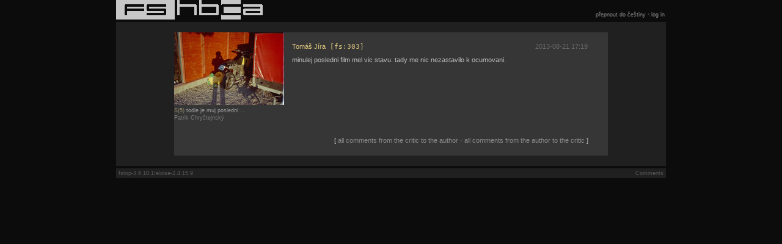

--- FILE ---
content_type: text/html; charset=UTF-8
request_url: http://www.fstop.cz/e/jira/comments/to-chrystejnsky/130821-1719/
body_size: 6498
content:
<!DOCTYPE html>
<html xmlns="http://www.w3.org/1999/xhtml" xml:lang="en" lang="en">
<head>
<meta http-equiv="Content-Type" content="text/html; charset=UTF-8" />
<meta name="server" content="elaine-1.5 (4ac3b51, UNIX)" />
<meta name="generator" content="fstop-3.6.10.1 (13d56df)/eloise-2.4.15.9 (9644fb03)" />
<meta name="copyright" content="fstop &copy; 2005-2015 Tomáš Szépe &lt;szepe@pinerecords.com&gt;; eloise &copy; 2002-2025 Tomáš Szépe &lt;szepe@pinerecords.com&gt;, 2011-2014 Jan Winkler &lt;winkler@pinerecords.com&gt;" />
<meta name="format-detection" content="telephone=no" />
<meta name="apple-mobile-web-app-capable" content="yes" />
<title>Comments [fstop]</title>
<link href="/eloise/css/fstop.css?2.4.15.9" rel="stylesheet" type="text/css" />
<link href="/fstop/css/fstop.css?2.4.15.9-3.6.10.1" rel="stylesheet" type="text/css" />
</head>
<body class="fs_barebodymod">
<div class="fs_mainlayoutdiv">
<div class="fs_lpagerstripediv">
</div>		<!-- fs_lpagerstripediv -->
<div class="fs_contentstripediv">
<div class="fs_headerdiv">
	<div class="fs_headerlogodiv"><a href="/e/about/"><img src="/fstop/img/fs4.gif" width="96" height="32" alt="[about fs]" title="[about fs]" /></a></div>
	<div class="fs_controlletterdiv"><div style="float: left; width: 0px; height: 0px; overflow: hidden;"><form method="get" action="/e"><div><input type="hidden" name="s" value="thumbpanel" /><input type="hidden" name="G" value="1" /><button accesskey="h" type="submit"></button></div></form></div><a href="/e/highlight/"><img src="/fstop/img/c5_h.gif" width="36" height="32" alt="[highlight]" title="[highlight]" /></a><div style="float: left; width: 0px; height: 0px; overflow: hidden;"><form method="get" action="/e"><div><input type="hidden" name="s" value="board" /><button accesskey="b" type="submit"></button></div></form></div><a href="/e/boards/"><img src="/fstop/img/c5_b.gif" width="36" height="32" alt="[boards]" title="[boards]" /></a><div style="float: left; width: 0px; height: 0px; overflow: hidden;"><form method="get" action="/e"><div><input type="hidden" name="s" value="comment" /><button accesskey="c" type="submit"></button></div></form></div><a href="/e/comments/"><img src="/fstop/img/c5_ch.gif" width="36" height="32" alt="[comments]" title="[comments]" /></a><div style="float: left; width: 0px; height: 0px; overflow: hidden;"><form method="get" action="/e"><div><input type="hidden" name="s" value="usrlist" /><button accesskey="a" type="submit"></button></div></form></div><a href="/e/authors/"><img src="/fstop/img/c5_a.gif" width="36" height="32" alt="[authors]" title="[authors]" /></a></div>
	<div class="fs_headernavdiv">&nbsp;<br /><span class="fs_linkrow3"><form class="slform" method="get" action="/e"><div class="sldiv"><input type="hidden" name="s" value="comment" /><input type="hidden" name="M" value="195768" /><input type="hidden" name="chglang" value="1" /><button accesskey="k" type="submit" class="slbtn"></button></div></form><a href="/e?s=comment&amp;M=195768&amp;chglang=1" class="slreg" onmouseover="this.className='slhov';" onmouseout="this.className='slreg';"><span class="llnkvis">přepnout do češtiny</span></a>&nbsp;&#8226;&nbsp;<form class="slform" method="get" action="/e"><div class="sldiv"><input type="hidden" name="s" value="comment" /><input type="hidden" name="M" value="195768" /><input type="hidden" name="forcelogin" value="1" /><button accesskey="z" type="submit" class="slbtn"></button></div></form><a href="/e?s=comment&amp;M=195768&amp;forcelogin=1" class="slreg" onmouseover="this.className='slhov';" onmouseout="this.className='slreg';"><span class="llnkvis">log in</span></a></span></div>
	<br style="clear: both;" />
</div>
<div class="fs_contentdiv">
<div class="fs_comment2blockdiv">
<div class="fs_comment2linediv fs_pagetr1">
	<div class="fs_comment2thumbdiv">
		<a href="/e/2.chrystejnsky/todle-je-muj-posledni-film/"><img alt="[todle je muj posledni film]" title="[todle je muj posledni film]" width="180" height="119" src="/fstop/imgrepo/2/321/ehah.tn.jpg?0" /><br />
		<span class="fs_scount">S(5)</span>
		<span class="fs_inamebright">todle je muj posledni ...</span></a><br />
		<a href="/e/chrystejnsky/"><span class="fs_anamebright">Patrik Chryštejnský</span></a>
	</div>
	<div class="fs_comment2textdiv">
		<div style="white-space: nowrap; float: left;"><a href="/e/jira/"><span class="fs_clrref">Tomáš Jíra<tt>&nbsp;[fs:303]</tt></span></a></div><div style="white-space: nowrap; float: right;"><a href="/e/jira/comments/to-chrystejnsky/130821-1719/"><span class="fs_clrdim2">2013-08-21 17:19</span></a></div><br style="clear: both;" />
		<div class="fs_wtextdiv">minulej posledni film mel vic stavu. tady me nic nezastavilo k ocumovani.</div><br style="clear: both;" />
	</div>
	<br style="clear: both;" />
	<div style="white-space: nowrap; float: right;">
	<br /><br />[&nbsp;<span class="fs_linkrow1"><a href="/e/jira/comments/to-chrystejnsky/" class="slreg" onmouseover="this.className='slhov';" onmouseout="this.className='slreg';"><span class="llnkvis">all comments from the critic to the author</span></a>&nbsp;&#8226;&nbsp;<a href="/e/chrystejnsky/comments/to-jira/" class="slreg" onmouseover="this.className='slhov';" onmouseout="this.className='slreg';"><span class="llnkvis">all comments from the author to the critic</span></a></span>&nbsp;]
	</div><br style="clear: both;" />
</div>
</div>
</div>
<div class="fs_footerdiv">
	<div class="fs_footertext1div">
		fstop-3.6.10.1/eloise-2.4.15.9
	</div>
	<div class="fs_footertext2div">
		Comments
	</div>
	<br style="clear: both;" />
</div>
</div>		<!-- fs_contentstripediv -->
<div class="fs_rpagerstripediv">
</div>		<!-- fs_rpagerstripediv -->
<br style="clear: both;" />
</div>		<!-- fs_mainlayoutdiv -->
<script src="/eloise/js/essentials.js?2.4.15.9-3.6.10.1" type="text/javascript"></script>
<!-- Google tag (gtag.js) -->
<script type="text/javascript" async src="https://www.googletagmanager.com/gtag/js?id=G-W2PXEQJLK2"></script>
<script type="text/javascript">
	window.dataLayer = window.dataLayer || [];
	function gtag(){dataLayer.push(arguments);}
	gtag('consent', 'default', { 'ad_storage': 'granted', 'ad_user_data': 'granted', 'ad_personalization': 'granted', 'analytics_storage': 'granted' });
	gtag('js', new Date());
	gtag('config', 'G-W2PXEQJLK2');
	gtag('consent', 'update', { 'ad_storage': 'granted', 'ad_user_data': 'granted', 'ad_personalization': 'granted', 'analytics_storage': 'granted' });
</script>
</body>
</html>


--- FILE ---
content_type: text/css
request_url: http://www.fstop.cz/fstop/css/fstop.css?2.4.15.9-3.6.10.1
body_size: 12432
content:
.reginput {
	line-height: 15px;
}

.fs_barebodymod {
	background: #0c0c0c;
	margin: 0px;
}

.fs_barebodymod_h {
	background: #161616;
	margin: 0px;
}

.fs_mainlayoutdiv .reginput,
.fs_mainlayoutdiv .regselect {	/* override */
	background: #1a1a1a;
	border-color: #1a1a1a;
}
.fs_contentdiv .reginput,
.fs_contentdiv .regselect {	/* override */
	background: #1a1a1a;
	border-color: #1a1a1a;
}
.fs_usrlookupdiv .reginput,
.fs_usrlookupdiv .regselect {	/* override */
	background: #2e2e2e;
	border-color: #2e2e2e;
}
.regtable, .stretchtable, .reginput, .ttinput, .ttinputlegend, .sbutton {	/* override */
	font-size: 11px;							/* suppress the effect of dynlayout */
}
.regtable, .stretchtable, .reginput, .sbutton, .lbutton, .llbutton {		/* override */
	font-family: Verdana, Arial, Helvetica, sans-serif;			/* suppress the effect of dynlayout */
}

.fs_foo {
}
.fs_usrlookupdiv {
}

.fs_pagetr1 {
	background: #363636;
}

.fs_pagetr2 {
	background: #3c3c3c;
}

.fs_errbg {
	background: #4c5c4c;
}

.fs_inpmarkerr {
	color: #bdbdbd;
	background: #4c5c4c !important;
}

.fs_bgclrtransp {
}

.fs_clrref {
	color: #dcc57d;
}

.fs_clrdim {
	color: #90876a;
}

.fs_clrdim2 {
	color: #666666;
}

.fs_clrdim3 {
	color: #8b8b8b;
}

.fs_idlelabel {
	background: #212121;
	color: #bdbdbd;
}

.fs_aname {
	color: #4c4c4c;
	font-size: 9px;
}

.fs_anameh {
	color: #6c6c6c;
	font-size: 9px;
}

.fs_anamebright {
	color: #7c7c7c;
	font-size: 9px;
}

.fs_iname {
	color: #6c6c6c;
	font-size: 9px;
}

.fs_inamebright {
	color: #9a9a9a;
	font-size: 9px;
}

.fs_scount {
	color: #90876a;
	font-size: 9px;
}

.fs_newcomcap {
	color: #f10000;
	font-family: monospace;
	font-size: 9px;
}

.fs_mainlayoutdiv {
	width: 984px;
	margin-left: auto;
	margin-right: auto;
}

.fs_lpagerstripediv {
	width: 38px;
	float: left;
	margin-top: 36px;
	margin-right: 4px;
	color: #414141;
	text-align: left;
}

.fs_lpagerstripehdiv {
	width: 38px;
	float: left;
	margin-top: 222px;	/* 184 + 38 */
	border-right: 4px solid #0c0c0c;
	color: #414141;
	text-align: left;
}

.fs_rpagerstripediv {
	width: 38px;
	float: left;
	margin-top: 36px;
	margin-left: 4px;
	color: #414141;
	text-align: right;
}

.fs_rpagerstripehdiv {
	width: 84px;
	float: left;
	margin-top: 184px;
	color: #414141;
	text-align: left;
}

.fs_rpagerstripehhalf1div {
	width: 38px;
	float: left;
	margin-top: 38px;
	border-left: 4px solid #0c0c0c;
}

.fs_rpagerstripehhalf2div {
	width: 38px;
	float: left;
	margin-left: 4px;
}

.fs_contentstripediv {
	width: 900px;
	float: left;
}

.fs_contentstripehdiv {
	width: 840px;
	float: left;
	margin-top: 184px;
	margin-left: 9px;
	margin-right: 9px;
}

.fs_pagerb1div {
	width: 38px;
	height: 330px;
	margin-bottom: 4px;
	background: #202020;
	font-family: Arial, Verdana, Helvetica, sans-serif;
	font-size: 16px;
	font-weight: bold;
	text-align: center;
	/* the vertical alignment trick */
	line-height: 330px;
}

.fs_pagerb1hdiv {
	width: 38px;
	height: 112px;
	background: #202020;
	font-family: Arial, Verdana, Helvetica, sans-serif;
	font-size: 16px;
	font-weight: bold;
	text-align: center;
	/* the vertical alignment trick */
	line-height: 112px;
}

.fs_pagerb2div {
	width: 38px;
	height: 38px;
	margin-bottom: 4px;
	background: #202020;
	font-family: Arial, Verdana, Helvetica, sans-serif;
	font-size: 16px;
	font-weight: bold;
	text-align: center;
	/* the vertical alignment trick */
	line-height: 38px;
}

.fs_pagerb3div {
	width: 38px;
	height: 24px;
	margin-bottom: 4px;
	background: #202020;
	font-size: 9px;
	text-align: right;
	/* the vertical alignment trick */
	line-height: 24px;
}

.fs_pagerb3hdiv {
	width: 38px;
	height: 20px;
	margin-bottom: 3px;
	background: #202020;
	font-size: 9px;
	text-align: right;
	/* the vertical alignment trick */
	line-height: 20px;
}

.fs_pagerb3bdiv {
	width: 38px;
	height: 24px;
	margin-bottom: 4px;
	color: #999999;
	background: #323232;
	font-size: 9px;
	text-align: right;
	/* the vertical alignment trick */
	line-height: 24px;
}

.fs_pagerb3bhdiv {
	width: 38px;
	height: 20px;
	margin-bottom: 3px;
	color: #999999;
	background: #323232;
	font-size: 9px;
	text-align: right;
	/* the vertical alignment trick */
	line-height: 20px;
}

.fs_pagerb1div a,
.fs_pagerb1div a:link,
.fs_pagerb1div a:active,
.fs_pagerb1div a:visited,
.fs_pagerb1hdiv a,
.fs_pagerb1hdiv a:link,
.fs_pagerb1hdiv a:active,
.fs_pagerb1hdiv a:visited,
.fs_pagerb2div a,
.fs_pagerb2div a:link,
.fs_pagerb2div a:active,
.fs_pagerb2div a:visited {
	display: block;
	width: 38px;
	color: #414141;
}

.fs_pagerb3div a,
.fs_pagerb3div a:link,
.fs_pagerb3div a:active,
.fs_pagerb3div a:visited,
.fs_pagerb3hdiv a,
.fs_pagerb3hdiv a:link,
.fs_pagerb3hdiv a:active,
.fs_pagerb3hdiv a:visited {
	display: block;
	width: 38px;
	color: #999999;
}

.fs_pagerb1div a:hover,
.fs_pagerb1hdiv a:hover,
.fs_pagerb2div a:hover {
	background: #323232;
	color: #dbdbdb;
}

.fs_pagerb3div a:hover,
.fs_pagerb3hdiv a:hover {
	background: #323232;
	color: #dbdbdb;
}

.fs_pagerbxdiv {
	position: relative;
	width: 38px;
	height: 38px;
	background: #161616;
}

.fs_pagerbxhdiv {
	position: relative;
	width: 38px;
	height: 38px;
	background: #111111;
}

.fs_pagerbxindiv {
	position: absolute;
	bottom: 4px;
	right: 4px;
	color: #565656;
	font-size: 9px;
}

.fs_headerdiv {
	width: 900px;
	height: 32px;
	margin-bottom: 4px;
}

.fs_footerdiv {
	color: #565656;
	background: #202020;
	width: 900px;
	height: 16px;
	margin-top: 4px;
	font-size: 9px;
	/* the vertical alignment trick */
	line-height: 16px;
}

.fs_headericodiv {
	float: left;
	width: 96px;
	height: 32px;
	padding-right: 4px;
}

.fs_headerlogodiv {
	float: left;
	width: 96px;
	height: 32px;
	padding-right: 4px;
}

.fs_headerlogodiv a,
.fs_headerlogodiv a:link,
.fs_headerlogodiv a:active,
.fs_headerlogodiv a:visited {
	display: block;
	width: 96px;
	height: 32px;
}

.fs_headerlogodiv a:hover {
	background: #3c3c3c;
}

.fs_footertext1div {
	float: left;
	padding-left: 4px;
}

.fs_footertext2div {
	float: right;
	padding-left: 38px;
	padding-right: 4px;
}

.fs_footerarrowdiv {
	float: right;
	width: 38px;
	text-align: right;
	color: #414141;
}

.fs_footerarrowdiv a,
.fs_footerarrowdiv a:link,
.fs_footerarrowdiv a:active,
.fs_footerarrowdiv a:visited {
	display: block;
	height: 16px;
	color: #414141;
}

.fs_footerarrowdiv a:hover {
	background: #323232;
	color: #dbdbdb;
}

.fs_controlletterdiv {
	float: left;
	height: 32px;
}

.fs_controlletterdiv a,
.fs_controlletterdiv a:link,
.fs_controlletterdiv a:active,
.fs_controlletterdiv a:visited {
	display: block;
	float: left;
	height: 32px;
}

.fs_controlletterdiv a:hover {
	background: #3c3c3c;
}

.fs_headernavdiv {
	float: right;
	padding-right: 2px;
	text-align: right;
	/* the vertical alignment trick */
	line-height: 15px;
}

/* .fs_headernavdiv .llnkvis {
	color: #565656;
}

.fs_headernavdiv .lkeyvis {
	color: #959595;
}

.fs_headernavdiv .slhov {
	background: #d7d7d7;
} */

.fs_hdiv {
	width: 840px;
	text-align: center;
	margin-top: 38px;
}

.fs_hentrydiv {
	float: left;
	width: 168px;
	height: 162px;
}

.fs_hentryimgdiv {
	width: 168px;
	height: 112px;
	text-align: left;
	background: #202020;
	/* background: #921649; */
}

.fs_hentrytextdiv {
	width: 168px;
	height: 45px;
	margin-top: 5px;
	text-align: left;
}

.fs_thumbpaneldiv {
	width: 900px;
	text-align: center;
	background: #202020;
}

.fs_thumbpaneldiv_foliolist_l {
	float: left;
	width: 222px;
	text-align: left;
}

.fs_thumbpaneldiv_foliolist_r {
	float: left;
	width: 678px;
	text-align: center;
}

.fs_thumbpanelentrydiv {
	float: left;
	width: 222px;
	height: 228px;
	border-right: 4px solid #0c0c0c;
	text-align: left;
	background: #131313;
}

.fs_thumbpanelentryldiv {
	float: left;
	width: 222px;
	height: 228px;
	border-left: 4px solid #0c0c0c;
	text-align: left;
	background: #131313;
}

.fs_thumbpanelentryrdiv {
	float: left;
	width: 222px;
	height: 228px;
	text-align: left;
	background: #131313;
}

.fs_thumbpanelentrydiv a,
.fs_thumbpanelentrydiv a:link,
.fs_thumbpanelentrydiv a:active,
.fs_thumbpanelentrydiv a:visited,
.fs_thumbpanelentryldiv a,
.fs_thumbpanelentryldiv a:link,
.fs_thumbpanelentryldiv a:active,
.fs_thumbpanelentryldiv a:visited,
.fs_thumbpanelentryrdiv a,
.fs_thumbpanelentryrdiv a:link,
.fs_thumbpanelentryrdiv a:active,
.fs_thumbpanelentryrdiv a:visited {
	display: block;
	height: 228px;
}

.fs_thumbpanelentrydiv a:hover,
.fs_thumbpanelentryldiv a:hover,
.fs_thumbpanelentryrdiv a:hover {
	background: #202020;
}

.fs_thumbpanelentrycontrolsdiv {
	float: left;
	width: 222px;
	height: 28px;
	border-right: 4px solid #0c0c0c;
	text-align: left;
	background: #131313;
	color: #2f2f2f;
}

.fs_thumbpanelentrycontrolsldiv {
	float: left;
	width: 222px;
	height: 28px;
	border-left: 4px solid #0c0c0c;
	text-align: left;
	background: #131313;
	color: #2f2f2f;
}

.fs_thumbpanelentrycontrolsrdiv {
	float: left;
	width: 222px;
	height: 28px;
	text-align: left;
	background: #131313;
	color: #2f2f2f;
}

.fs_thumbpanelentrycontrolsdiv a,
.fs_thumbpanelentrycontrolsldiv a,
.fs_thumbpanelentrycontrolsrdiv a {
	color: #4f4f4f;
}

.fs_thumbpanelentrycontrolsdiv a:hover,
.fs_thumbpanelentrycontrolsldiv a:hover,
.fs_thumbpanelentrycontrolsrdiv a:hover {
	color: #999999;
}

.fs_contentdiv {
	width: 866px;
	padding: 17px;
	margin-left: auto;
	margin-right: auto;
	text-align: left;
	background: #202020;
}

.fs_contentnopaddiv {
	width: 900px;
	text-align: left;
	background: #202020;
}

.fs_aboutdiv {
	width: 866px;
	padding: 17px;
	background: #1a1a1a;
	line-height: 15px;
}

.fs_imagediv {
	width: 866px;
	text-align: center;
}

.fs_idescrhalfwrapvdiv {
	width: 850px;
	margin-top: 8px;
	margin-bottom: 8px;
	padding: 0px 16px 10px 0px;
	background: #424242;
	text-align: left;
	line-height: 15px;
}

.fs_idescrhalfwraptdiv {
	width: 850px;
	margin-top: 8px;
	margin-bottom: 8px;
	padding: 0px 16px 0px 0px;
	background: #424242;
	text-align: left;
	line-height: 15px;
}

.fs_idescrhalf1div {
	float: left;
	width: 425px;
	text-align: left;
}

.fs_idescrhalf2div {
	float: left;
	width: 425px;
	margin-top: 7px;
	text-align: left;
}

.fs_descrtd1 {
	padding: 3px 0px 5px 24px;
}

.fs_descrtd1b {
	padding: 11px 0px 5px 24px;
}

.fs_descrtd1c {
	padding: 11px 24px 5px 24px;
}

.fs_descrtd2 {
	padding: 3px 8px 5px 8px;
}

.fs_descrtd2b {
	padding: 11px 8px 5px 8px;
}

.fs_commentblockdiv {
	width: 624px;
	margin-left: auto;
	margin-right: auto;
	text-align: center;
}

.fs_boardspane_a {
	width: 276px;
	text-align: left;
	float: left;
	background: #202020;
}

.fs_boardspane_b {
	width: 624px;
	text-align: left;
	float: left;
}

.fs_commentlinediv {
	width: 592px;
	padding: 17px 32px 17px 0px;
	text-align: left;
}

.fs_commentlinenopaddiv {
	width: 622px;
	padding: 2px 2px 2px 0px;
	text-align: left;
}

.fs_commenticodiv {
	float: left;
	width: 96px;
	height: 32px;
	padding: 15px 12px 0px 0px;
	text-align: left;
}

.fs_commenticonopaddiv {
	float: left;
	width: 96px;
	height: 32px;
	padding: 0px 12px 0px 0px;
	text-align: left;
}

.fs_commenttextdiv {
	float: left;
	width: 482px;
	padding: 1px;
	text-align: left;
}

.fs_commenttextnopaddiv {
	float: left;
	width: 512px;
	padding: 1px;
	text-align: left;
}

.fs_comment2blockdiv {
	width: 710px;
	margin-left: auto;
	margin-right: auto;
	text-align: center;
}

.fs_comment2linediv {
	width: 678px;
	padding: 0px 32px 17px 0px;
	text-align: left;
}

.fs_comment2thumbdiv {
	float: left;
	width: 180px;
	padding: 0px 12px 0px 0px;
	text-align: left;
}

.fs_comment2textdiv {
	float: left;
	width: 484px;
	padding: 17px 1px 0px 1px;
	text-align: left;
}

.fs_wtextdiv {
	float: left;
	width: 100%;
	padding-top: 8px;
	word-wrap: break-word;
	line-height: 15px;
}

.fs_indentdiv {
	padding: 6px 0px 24px 0px;
	word-wrap: break-word;
	line-height: 15px;
}

.fs_indent2div {
	word-wrap: break-word;
}

.fs_iconimg {
	border: none;
}

.fs_newmail {
	color: #ce0000;
	font-weight: bold;
	/* text-decoration: blink; */
}

.fs_unseenmail {
	color: #f10000;
}

.fs_online {
	/* font-size: 11px; */
}

.fs_fixtd {
	width: 100px;
}

.fs_linkrow1 {
	color: #4b4b4b;
}

.fs_linkrow3 {
	color: #393939;
	font-size: 9px;
}

.fs_sbutton {
	font-family: Verdana, Arial, Helvetica, sans-serif;
	border: none;
	background: #a5a5a5;
	color: #242424;
	font-size: 11px;
	padding: 4px 10px 4px 10px;
}

.fs_tbutton {
	font-family: Verdana, Arial, Helvetica, sans-serif;
	border: none;
	width: 24px;
	background: #a5a5a5;
	color: #242424;
	font-size: 9px;
	padding: 4px;
}
